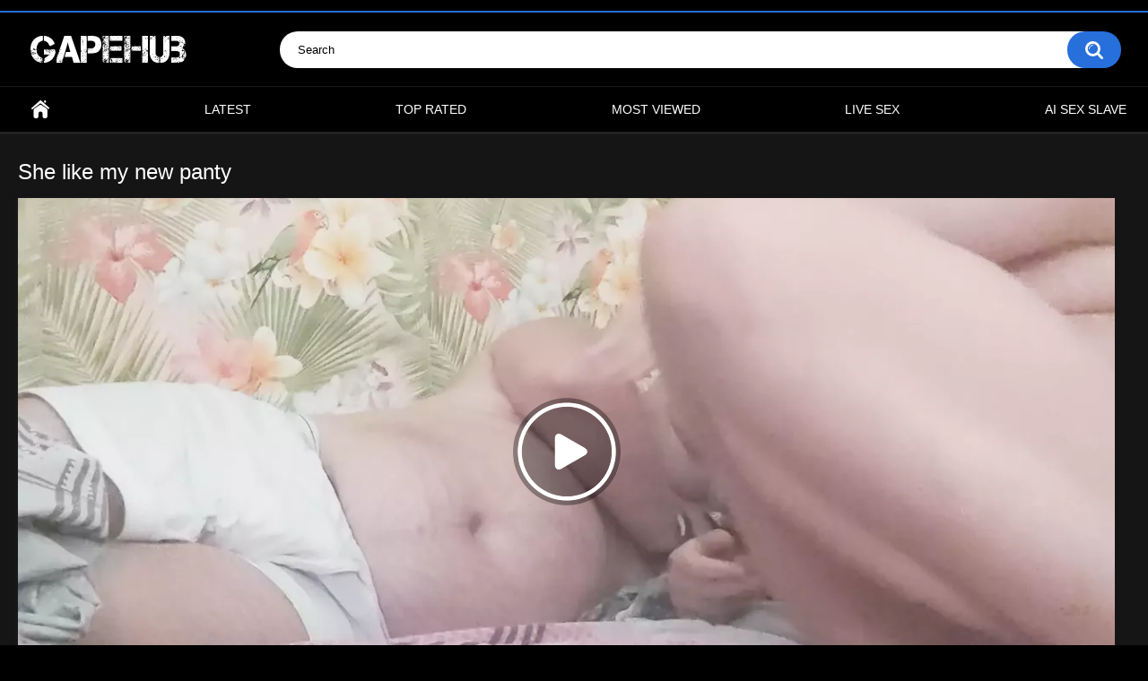

--- FILE ---
content_type: text/html; charset=utf-8
request_url: https://www.gapehub.com/videos/she-like-my-new-panty/
body_size: 6368
content:
<!DOCTYPE html>
<html lang="en">
<head>
    <title>She like my new panty - GapeHub</title>
    <meta name="description" content="View video She like my new panty at free porn site GapeHub. On our sex tube you will find videos for every taste."/>
	<meta http-equiv="Content-Type" content="text/html; charset=utf-8"/>
    <meta name="rating" content="RTA-5042-1996-1400-1577-RTA"/>
    <meta name="viewport" content="width=device-width, initial-scale=1">

	<link rel="icon" href="https://www.gapehub.com/favicon.ico" type="image/x-icon">
	<link rel="shortcut icon" href="https://www.gapehub.com/favicon.ico" type="image/x-icon">

			<link href="https://www.gapehub.com/static/styles/all-responsive-metal.css?v=8.1" rel="stylesheet" type="text/css"/>
		<link href="https://www.gapehub.com/static/styles/jquery.fancybox-metal.css?v=8.1" rel="stylesheet" type="text/css"/>
	
<script>
new Image().src = "https://counter.yadro.ru/hit?r"+
escape(document.referrer)+((typeof(screen)=="undefined")?"":
";s"+screen.width+"*"+screen.height+"*"+(screen.colorDepth?
screen.colorDepth:screen.pixelDepth))+";u"+escape(document.URL)+
";h"+escape(document.title.substring(0,150))+
";"+Math.random();
</script>

	<script>
		var pageContext = {
									videoId: '44464',						loginUrl: 'https://www.gapehub.com/login-required/',
			animation: '200'
		};
	</script>
    						
		<script type="application/ld+json">
			{
				"@context": "https://schema.org",
				"@type": "VideoObject",
				"name": "She like my new panty",
				"description": "",
				"thumbnailUrl": "https://www.gapehub.com/contents/videos_screenshots/44000/44464/preview.jpg",
				"uploadDate": "2022-11-07",
				"duration": "PT0H3M08S",
																	"contentUrl": "https://www.gapehub.com/get_file/1/08c9406655c816b9f0574523d896c53e3ad466dbad/44000/44464/44464.mp4/",
								"interactionStatistic": [
					{
						"@type": "InteractionCounter",
						"interactionType": "http://schema.org/WatchAction",
						"userInteractionCount": "196"
					},
					{
						"@type": "InteractionCounter",
						"interactionType": "http://schema.org/LikeAction",
						"userInteractionCount": "4"
					}
				]
			}
		</script>
	
				<link href="https://www.gapehub.com/videos/she-like-my-new-panty/" rel="canonical"/>
	
			<meta property="og:title" content="She like my new panty"/>
				<meta property="og:image" content="https://www.gapehub.com/contents/videos_screenshots/44000/44464/preview.jpg"/>
			</head>
<body>
<div class="top-links">
	<div class="center-hold">
					</div>
</div>
<div class="container">
	<div class="header">
		<div class="header-inner">
			<div class="logo">
				<a href="https://www.gapehub.com/"><img src="https://www.gapehub.com/static/images/logo.png" alt="GapeHub.com"></a>
			</div>
			<div class="search">
				<form id="search_form" action="https://www.gapehub.com/search/" method="get" data-url="https://www.gapehub.com/search/%QUERY%/">
					<span class="search-button">Search</span>
					<div class="search-text"><input type="text" name="q" placeholder="Search" value=""/></div>
				</form>
			</div>
		</div>
	</div>
	<nav>
		<div class="navigation">
			<button class="button">
				<span class="icon">
					<span class="ico-bar"></span>
					<span class="ico-bar"></span>
					<span class="ico-bar"></span>
				</span>
			</button>
						<ul class="primary">
				<li >
					<a href="https://www.gapehub.com/" id="item1">Home</a>
				</li>
				<li >
					<a href="https://www.gapehub.com/latest-updates/" id="item2">Latest</a>
				</li>
				<li >
					<a href="https://www.gapehub.com/top-rated/" id="item3">Top Rated</a>
				</li>
				<li >
					<a href="https://www.gapehub.com/most-popular/" id="item4">Most Viewed</a>
				</li>
								                	                <li >
                        <a href="https://tsyndicate.com/api/v1/direct/cd37991ca4ac4687bf2e8137160af99d?" target="_blank" rel="nofollow noopener">live sex</a>				
	                </li>
                                	                <li >
                        <a href="https://tsyndicate.com/api/v1/direct/8c8ee7853e8d4d02beadfbeffe36e739?" target="_blank" rel="nofollow noopener">ai sex slave</a>				
	                </li>
                																											</ul>
			<ul class="secondary">
							</ul>
		</div>
	</nav>
<div class="content">
		
<div class="headline">
	<h1>She like my new panty</h1>
</div>
<div class="block-video">

	<div class="video-holder">
		<div class="player">
			<div class="player-holder">
															<div class="player-wrap" style="width: 100%; height: 0; padding-bottom: 46.258503401361%">
							<div id="kt_player"></div>
						</div>
						<script type="text/javascript" src="https://www.gapehub.com/player/kt_player.js?v=1.8.7"></script>
						<script type="text/javascript">
							/* <![CDATA[ */
															function getEmbed(width, height) {
									if (width && height) {
										return '<iframe width="' + width + '" height="' + height + '" src="https://www.gapehub.com/embed/44464" frameborder="0" allowfullscreen></iframe>';
									}
									return '<iframe width="1280" height="720" src="https://www.gapehub.com/embed/44464" frameborder="0" allowfullscreen></iframe>';
								}
							
							var flashvars = {
																	video_id: '44464', 																	video_title: 'She like my new panty', 																	video_categories: '', 																	video_tags: 'like, panty, pussies', 																	video_models: '', 																	license_code: '$465165815346634', 																	rnd: '1763989501', 																	video_url: 'function/0/https://www.gapehub.com/get_file/1/ce455657650c900f8631832cd8b59946584388dac2/44000/44464/44464.mp4/', 																	video_url_hd: '1', 																	postfix: '.mp4', 																	timeline_screens_url: 'https://www.gapehub.com/contents/videos_screenshots/44000/44464/timelines/mp4/180x100/{time}.jpg', 																	timeline_screens_interval: '10', 																	timeline_screens_count: '19', 																	preview_url: 'https://www.gapehub.com/contents/videos_screenshots/44000/44464/preview.jpg', 																	preview_url1: 'https://www.gapehub.com/contents/videos_screenshots/44000/44464/preview.mp4.jpg', 																	preview_height1: '720', 																	skin: 'white.css', 																	show_speed: 'true', 																	logo_position: '0,0', 																	logo_anchor: 'topleft', 																	hide_controlbar: '1', 																	hide_style: 'fade', 																	volume: '1', 																	player_width: '882', 																	player_height: '408', 																	embed: '0'															};
														kt_player('kt_player', 'https://www.gapehub.com/player/kt_player.swf?v=1.8.7', '100%', '100%', flashvars);
							/* ]]> */
						</script>
												</div>
		</div>
					
				<div class="video-info">
			<div class="info-holder">
				<div class="info-buttons">
					<div class="rating-container">
													<a href="#like" class="rate-like" title="I like this video" data-video-id="44464" data-vote="5">I like this video</a>
							<a href="#dislike" class="rate-dislike" title="I don't like this video" data-video-id="44464" data-vote="0">I don't like this video</a>
												<div class="rating">
														
														
							<span class="voters" data-success="Thank you!" data-error="IP already voted">100% (4 votes)</span>
							<span class="scale-holder positive"><span class="scale" style="width:100%;" data-rating="5.0000" data-votes="4"></span></span>
						</div>
					</div>
										<div class="tabs-menu">
						<ul>
							<li><a href="#tab_video_info" class="toggle-button">Video Details</a></li>
																						<li><a href="#tab_screenshots" class="toggle-button">Screenshots</a></li>
														<li><a href="#tab_share" class="toggle-button">Share</a></li>
							<li><a href="#tab_comments" class="toggle-button">Comments (0)</a></li>
						</ul>
					</div>
				</div>
				<div id="tab_video_info" class="tab-content">
					<div class="block-details">
												<div class="info">
							<div class="item">
								<span>Duration: <em>3:08</em></span>
								<span>Views: <em>196</em></span>
								<span>Submitted: <em>3 years ago</em></span>
															</div>
																																				<div class="item">
									Tags:
																			<a href="https://www.gapehub.com/tags/like/">like</a>
																			<a href="https://www.gapehub.com/tags/panty/">panty</a>
																			<a href="https://www.gapehub.com/tags/pussies/">pussies</a>
																	</div>
																																		</div>
					</div>
				</div>
													<div id="tab_screenshots" class="tab-content hidden">
						<div class="block-screenshots">
																								<a href="https://www.gapehub.com/get_file/0/190129324aa57ef58e6aa26752916c19b69d29e16f/44000/44464/screenshots/1.jpg/" class="item" rel="screenshots" data-fancybox-type="image">
										<img class="thumb " src="https://www.gapehub.com/contents/videos_screenshots/44000/44464/320x180/1.jpg" width="320" height="180" alt="She like my new panty">
									</a>
																																<a href="https://www.gapehub.com/get_file/0/4f1e1a1d44d17315d11add0c63735f51231f499368/44000/44464/screenshots/2.jpg/" class="item" rel="screenshots" data-fancybox-type="image">
										<img class="thumb " src="https://www.gapehub.com/contents/videos_screenshots/44000/44464/320x180/2.jpg" width="320" height="180" alt="She like my new panty">
									</a>
																																<a href="https://www.gapehub.com/get_file/0/d2d4a8997eebd8ea3dcd1051ee5b0a8b10f493dd7b/44000/44464/screenshots/3.jpg/" class="item" rel="screenshots" data-fancybox-type="image">
										<img class="thumb " src="https://www.gapehub.com/contents/videos_screenshots/44000/44464/320x180/3.jpg" width="320" height="180" alt="She like my new panty">
									</a>
																																<a href="https://www.gapehub.com/get_file/0/ac99473bdec491823bc0208de3e0cd7dcc9bd251ba/44000/44464/screenshots/4.jpg/" class="item" rel="screenshots" data-fancybox-type="image">
										<img class="thumb " src="https://www.gapehub.com/contents/videos_screenshots/44000/44464/320x180/4.jpg" width="320" height="180" alt="She like my new panty">
									</a>
																																<a href="https://www.gapehub.com/get_file/0/caebdf50a863b0cf56ac1b524e8fc4ce21f765073c/44000/44464/screenshots/5.jpg/" class="item" rel="screenshots" data-fancybox-type="image">
										<img class="thumb " src="https://www.gapehub.com/contents/videos_screenshots/44000/44464/320x180/5.jpg" width="320" height="180" alt="She like my new panty">
									</a>
																																<a href="https://www.gapehub.com/get_file/0/674f0405ea17df196208c4011963a1fb76f5413573/44000/44464/screenshots/6.jpg/" class="item" rel="screenshots" data-fancybox-type="image">
										<img class="thumb " src="https://www.gapehub.com/contents/videos_screenshots/44000/44464/320x180/6.jpg" width="320" height="180" alt="She like my new panty">
									</a>
																																<a href="https://www.gapehub.com/get_file/0/25b041d00ea7dfab7d36eba21323b41acaf39c386c/44000/44464/screenshots/7.jpg/" class="item" rel="screenshots" data-fancybox-type="image">
										<img class="thumb " src="https://www.gapehub.com/contents/videos_screenshots/44000/44464/320x180/7.jpg" width="320" height="180" alt="She like my new panty">
									</a>
																																<a href="https://www.gapehub.com/get_file/0/e49bf4c231fabf7aa32e70b23ab93ed9187f22ed57/44000/44464/screenshots/8.jpg/" class="item" rel="screenshots" data-fancybox-type="image">
										<img class="thumb " src="https://www.gapehub.com/contents/videos_screenshots/44000/44464/320x180/8.jpg" width="320" height="180" alt="She like my new panty">
									</a>
																																<a href="https://www.gapehub.com/get_file/0/9587b76e0bf124fc60848d6354aa607ed476e48acc/44000/44464/screenshots/9.jpg/" class="item" rel="screenshots" data-fancybox-type="image">
										<img class="thumb " src="https://www.gapehub.com/contents/videos_screenshots/44000/44464/320x180/9.jpg" width="320" height="180" alt="She like my new panty">
									</a>
																																<a href="https://www.gapehub.com/get_file/0/6078a57079a1341421df497ac727509ddfedfaf2a6/44000/44464/screenshots/10.jpg/" class="item" rel="screenshots" data-fancybox-type="image">
										<img class="thumb " src="https://www.gapehub.com/contents/videos_screenshots/44000/44464/320x180/10.jpg" width="320" height="180" alt="She like my new panty">
									</a>
																																<a href="https://www.gapehub.com/get_file/0/0238d57336f3ddd49f4f94cdb43b1f5edd82f3507c/44000/44464/screenshots/11.jpg/" class="item" rel="screenshots" data-fancybox-type="image">
										<img class="thumb " src="https://www.gapehub.com/contents/videos_screenshots/44000/44464/320x180/11.jpg" width="320" height="180" alt="She like my new panty">
									</a>
																																<a href="https://www.gapehub.com/get_file/0/5fb864f0d9da749fa9b122597574560bc0c9e7b86f/44000/44464/screenshots/12.jpg/" class="item" rel="screenshots" data-fancybox-type="image">
										<img class="thumb " src="https://www.gapehub.com/contents/videos_screenshots/44000/44464/320x180/12.jpg" width="320" height="180" alt="She like my new panty">
									</a>
																																<a href="https://www.gapehub.com/get_file/0/c9fe7f06a56c479a27137fa200f0018cc85a4e2197/44000/44464/screenshots/13.jpg/" class="item" rel="screenshots" data-fancybox-type="image">
										<img class="thumb " src="https://www.gapehub.com/contents/videos_screenshots/44000/44464/320x180/13.jpg" width="320" height="180" alt="She like my new panty">
									</a>
																																<a href="https://www.gapehub.com/get_file/0/85b1558f846da121764bc07f5eff254ef59b2d8561/44000/44464/screenshots/14.jpg/" class="item" rel="screenshots" data-fancybox-type="image">
										<img class="thumb " src="https://www.gapehub.com/contents/videos_screenshots/44000/44464/320x180/14.jpg" width="320" height="180" alt="She like my new panty">
									</a>
																																<a href="https://www.gapehub.com/get_file/0/3fa753255a45f546f0e58902a64853f97f486f7e2f/44000/44464/screenshots/15.jpg/" class="item" rel="screenshots" data-fancybox-type="image">
										<img class="thumb " src="https://www.gapehub.com/contents/videos_screenshots/44000/44464/320x180/15.jpg" width="320" height="180" alt="She like my new panty">
									</a>
																																<a href="https://www.gapehub.com/get_file/0/1d725a9e687c4973d4213c287c6d8bbf84413548b1/44000/44464/screenshots/16.jpg/" class="item" rel="screenshots" data-fancybox-type="image">
										<img class="thumb " src="https://www.gapehub.com/contents/videos_screenshots/44000/44464/320x180/16.jpg" width="320" height="180" alt="She like my new panty">
									</a>
																																<a href="https://www.gapehub.com/get_file/0/110fccd6f4eb9f7d9c1d1bf678ae5518516c33e0c3/44000/44464/screenshots/17.jpg/" class="item" rel="screenshots" data-fancybox-type="image">
										<img class="thumb " src="https://www.gapehub.com/contents/videos_screenshots/44000/44464/320x180/17.jpg" width="320" height="180" alt="She like my new panty">
									</a>
																																<a href="https://www.gapehub.com/get_file/0/5d15e4ce5ae5efd49023a63ccfb78f4fc0a0a7152a/44000/44464/screenshots/18.jpg/" class="item" rel="screenshots" data-fancybox-type="image">
										<img class="thumb " src="https://www.gapehub.com/contents/videos_screenshots/44000/44464/320x180/18.jpg" width="320" height="180" alt="She like my new panty">
									</a>
																																<a href="https://www.gapehub.com/get_file/0/d879c5b10ccf43e404fa2f1aabe2a5b84c3bc73ef9/44000/44464/screenshots/19.jpg/" class="item" rel="screenshots" data-fancybox-type="image">
										<img class="thumb " src="https://www.gapehub.com/contents/videos_screenshots/44000/44464/320x180/19.jpg" width="320" height="180" alt="She like my new panty">
									</a>
																					</div>
					</div>
								<div id="tab_share" class="tab-content hidden">
					<div class="block-share">
						<form>
							<div class="row">
								<label for="share_link" class="field-label">Link to this video</label>
								<input type="text" id="share_link" class="textfield middle" value="https://www.gapehub.com/videos/she-like-my-new-panty/" readonly>
							</div>
							<div class="row">
								<label for="share_bb_code" class="field-label">BB code</label>
								<input type="text" id="share_bb_code" class="textfield" value="[url=https://www.gapehub.com/videos/she-like-my-new-panty/]She like my new panty[/url]" readonly>
							</div>
													</form>
					</div>
				</div>
				<div id="tab_comments" class="tab-content hidden">
						
<div class="block-comments" data-block-id="video_comments_video_comments">
	<form method="post">
									<a href="#add_comment" class="toggle-button">Add comment</a>
							<label class="field-label">Comments</label>
		<span class="hint">
																				Be the first one to comment!
					</span>

					<div class="success hidden">
				Thank you! Your comment has been submitted for review.
			</div>
			<div class="block-new-comment">
				<div class="generic-error hidden"></div>
				<div>
											<div class="row">
							<label for="comment_username" class="field-label">Your name</label>
							<input type="text" id="comment_username" name="anonymous_username" maxlength="30" class="textfield" placeholder="optional, please enter name to make your comment personalized"/>
						</div>
										<div class="row">
						<label for="comment_message" class="field-label required">Comment</label>
													<div class="smileys-support">
								<div class="smileys-bar">
	<img data-src="https://www.gapehub.com/static/images/emoticons/smile.png" alt=":)"/>
	<img data-src="https://www.gapehub.com/static/images/emoticons/cool.png" alt="8-)"/>
	<img data-src="https://www.gapehub.com/static/images/emoticons/cwy.png" alt=";("/>
	<img data-src="https://www.gapehub.com/static/images/emoticons/grin.png" alt=":D"/>
	<img data-src="https://www.gapehub.com/static/images/emoticons/sad.png" alt=":("/>
	<img data-src="https://www.gapehub.com/static/images/emoticons/shocked.png" alt=":O"/>
	<img data-src="https://www.gapehub.com/static/images/emoticons/tongue.png" alt=":P"/>
	<img data-src="https://www.gapehub.com/static/images/emoticons/wink.png" alt=";)"/>
	<img data-src="https://www.gapehub.com/static/images/emoticons/heart.png" alt=":heart:"/>
	<img data-src="https://www.gapehub.com/static/images/emoticons/ermm.png" alt=":ermm:"/>
	<img data-src="https://www.gapehub.com/static/images/emoticons/angel.png" alt=":angel:"/>
	<img data-src="https://www.gapehub.com/static/images/emoticons/angry.png" alt=":angry:"/>
	<img data-src="https://www.gapehub.com/static/images/emoticons/alien.png" alt=":alien:"/>
	<img data-src="https://www.gapehub.com/static/images/emoticons/blink.png" alt=":blink:"/>
	<img data-src="https://www.gapehub.com/static/images/emoticons/blush.png" alt=":blush:"/>
	<img data-src="https://www.gapehub.com/static/images/emoticons/cheerful.png" alt=":cheerful:"/>
	<img data-src="https://www.gapehub.com/static/images/emoticons/devil.png" alt=":devil:"/>
	<img data-src="https://www.gapehub.com/static/images/emoticons/dizzy.png" alt=":dizzy:"/>
	<img data-src="https://www.gapehub.com/static/images/emoticons/getlost.png" alt=":getlost:"/>
	<img data-src="https://www.gapehub.com/static/images/emoticons/happy.png" alt=":happy:"/>
	<img data-src="https://www.gapehub.com/static/images/emoticons/kissing.png" alt=":kissing:"/>
	<img data-src="https://www.gapehub.com/static/images/emoticons/ninja.png" alt=":ninja:"/>
	<img data-src="https://www.gapehub.com/static/images/emoticons/pinch.png" alt=":pinch:"/>
	<img data-src="https://www.gapehub.com/static/images/emoticons/pouty.png" alt=":pouty:"/>
	<img data-src="https://www.gapehub.com/static/images/emoticons/sick.png" alt=":sick:"/>
	<img data-src="https://www.gapehub.com/static/images/emoticons/sideways.png" alt=":sideways:"/>
	<img data-src="https://www.gapehub.com/static/images/emoticons/silly.png" alt=":silly:"/>
	<img data-src="https://www.gapehub.com/static/images/emoticons/sleeping.png" alt=":sleeping:"/>
	<img data-src="https://www.gapehub.com/static/images/emoticons/unsure.png" alt=":unsure:"/>
	<img data-src="https://www.gapehub.com/static/images/emoticons/w00t.png" alt=":woot:"/>
	<img data-src="https://www.gapehub.com/static/images/emoticons/wassat.png" alt=":wassat:"/>
</div>								<textarea class="textarea" id="comment_message" name="comment" rows="3" placeholder=""></textarea>
								<div class="field-error down"></div>
							</div>
											</div>
					<div class="bottom">
													<label>Please confirm that you are a Human by entering security code from the image below.</label>
							<div class="captcha-control">
																	<div class="image">
										<img data-src="https://www.gapehub.com/captcha/comments/?rand=1763989501" alt="Captcha image"/>
										<label for="comment_code" class="field-label required">Security code</label>
										<input type="text" id="comment_code" class="textfield" name="code" autocomplete="off">
										<div class="field-error up"></div>
									</div>
																<input type="hidden" name="action" value="add_comment"/>
								<input type="hidden" name="video_id" value="44464">
								<input type="submit" class="submit" value="Send">
							</div>
											</div>
				</div>
			</div>
			</form>

	<div class="list-comments hidden">
	<div id="video_comments_video_comments">
		<div class="margin-fix" id="video_comments_video_comments_items">
					</div>

								</div>
</div></div>


				</div>
			</div>
		</div>
	</div>
</div>

	
<div class="related-videos" id="list_videos_related_videos">
	<ul class="list-sort" id="list_videos_related_videos_filter_list">
					<li><span>Related Videos</span></li>
		
		
			</ul>
		
<div class="box">
	<div class="list-videos">
		<div class="margin-fix" id="list_videos_related_videos_items">
															<div class="item  ">
						<a href="https://www.gapehub.com/videos/18yr-old-tourist-emejota-looking-for-parents-enjoyed-interracial-pickups/" title="18yr old Tourist Emejota looking for Parents enjoyed interracial pickups" >
							<div class="img">
																	<img class="thumb " src="https://www.gapehub.com/contents/videos_screenshots/75000/75528/320x180/1.jpg" data-webp="https://www.gapehub.com/contents/videos_screenshots/75000/75528/320x180/1.jpg" alt="18yr old Tourist Emejota looking for Parents enjoyed interracial pickups" data-cnt="10"   width="320" height="180"/>
																																																	<span class="is-hd">HD</span>							</div>
							<strong class="title">
																	18yr old Tourist Emejota looking for Parents enjoyed interracial pickups
															</strong>
							<div class="wrap">
								<div class="duration">4:10</div>

																								<div class="rating positive">
									100%
								</div>
							</div>
							<div class="wrap">
																								<div class="added"><em>1 week ago</em></div>
								<div class="views">414K</div>
							</div>
						</a>
											</div>
									<div class="item  ">
						<a href="https://www.gapehub.com/videos/houseofyre-bbc-loving-bubble-booty-aubree-valentine-in-big-oiled-butts/" title="HOUSEOFYRE- BBC loving Bubble Booty Aubree Valentine in Big Oiled Butts!" >
							<div class="img">
																	<img class="thumb " src="https://www.gapehub.com/contents/videos_screenshots/75000/75529/320x180/1.jpg" data-webp="https://www.gapehub.com/contents/videos_screenshots/75000/75529/320x180/1.jpg" alt="HOUSEOFYRE- BBC loving Bubble Booty Aubree Valentine in Big Oiled Butts!" data-cnt="10"   width="320" height="180"/>
																																																	<span class="is-hd">HD</span>							</div>
							<strong class="title">
																	HOUSEOFYRE- BBC loving Bubble Booty Aubree Valentine in Big Oiled Butts!
															</strong>
							<div class="wrap">
								<div class="duration">4:20</div>

																								<div class="rating positive">
									100%
								</div>
							</div>
							<div class="wrap">
																								<div class="added"><em>1 week ago</em></div>
								<div class="views">40K</div>
							</div>
						</a>
											</div>
									<div class="item  ">
						<a href="https://www.gapehub.com/videos/deep-oral-sex-and-fuck-on-a-couch-with-mature-man/" title="Deep oral sex and fuck on a couch with mature man" >
							<div class="img">
																	<img class="thumb " src="https://www.gapehub.com/contents/videos_screenshots/75000/75531/320x180/1.jpg" data-webp="https://www.gapehub.com/contents/videos_screenshots/75000/75531/320x180/1.jpg" alt="Deep oral sex and fuck on a couch with mature man" data-cnt="10"   width="320" height="180"/>
																																																	<span class="is-hd">HD</span>							</div>
							<strong class="title">
																	Deep oral sex and fuck on a couch with mature man
															</strong>
							<div class="wrap">
								<div class="duration">2:30</div>

																								<div class="rating positive">
									94%
								</div>
							</div>
							<div class="wrap">
																								<div class="added"><em>1 week ago</em></div>
								<div class="views">31K</div>
							</div>
						</a>
											</div>
									<div class="item  ">
						<a href="https://www.gapehub.com/videos/wife-wanted-a-sloppy-seconds-creampie-after-my-best-friend-came-inside-her/" title="Wife Wanted A Sloppy Seconds Creampie After My Best Friend Came Inside Her" >
							<div class="img">
																	<img class="thumb " src="https://www.gapehub.com/contents/videos_screenshots/75000/75522/320x180/1.jpg" data-webp="https://www.gapehub.com/contents/videos_screenshots/75000/75522/320x180/1.jpg" alt="Wife Wanted A Sloppy Seconds Creampie After My Best Friend Came Inside Her" data-cnt="10"   width="320" height="180"/>
																																																	<span class="is-hd">HD</span>							</div>
							<strong class="title">
																	Wife Wanted A Sloppy Seconds Creampie After My Best Friend Came Inside Her
															</strong>
							<div class="wrap">
								<div class="duration">1:14</div>

																								<div class="rating positive">
									0%
								</div>
							</div>
							<div class="wrap">
																								<div class="added"><em>1 week ago</em></div>
								<div class="views">211</div>
							</div>
						</a>
											</div>
									<div class="item  ">
						<a href="https://www.gapehub.com/videos/wank/" title="Wank.." >
							<div class="img">
																	<img class="thumb " src="https://www.gapehub.com/contents/videos_screenshots/75000/75526/320x180/1.jpg" data-webp="https://www.gapehub.com/contents/videos_screenshots/75000/75526/320x180/1.jpg" alt="Wank.." data-cnt="10"   width="320" height="180"/>
																																																	<span class="is-hd">HD</span>							</div>
							<strong class="title">
																	Wank..
															</strong>
							<div class="wrap">
								<div class="duration">2:53</div>

																								<div class="rating positive">
									100%
								</div>
							</div>
							<div class="wrap">
																								<div class="added"><em>1 week ago</em></div>
								<div class="views">190</div>
							</div>
						</a>
											</div>
									<div class="item  ">
						<a href="https://www.gapehub.com/videos/sensual-lesbian-sex-lily-slutty/" title="Sensual Lesbian Sex @Lily Slutty" >
							<div class="img">
																	<img class="thumb " src="https://www.gapehub.com/contents/videos_screenshots/75000/75525/320x180/1.jpg" data-webp="https://www.gapehub.com/contents/videos_screenshots/75000/75525/320x180/1.jpg" alt="Sensual Lesbian Sex @Lily Slutty" data-cnt="10"   width="320" height="180"/>
																																																	<span class="is-hd">HD</span>							</div>
							<strong class="title">
																	Sensual Lesbian Sex @Lily Slutty
															</strong>
							<div class="wrap">
								<div class="duration">2:44</div>

																								<div class="rating positive">
									0%
								</div>
							</div>
							<div class="wrap">
																								<div class="added"><em>1 week ago</em></div>
								<div class="views">85</div>
							</div>
						</a>
											</div>
									<div class="item  ">
						<a href="https://www.gapehub.com/videos/i-want-to-give-you-a-lot-of-pleasure-with-a-harness-my-submissive-queen/" title="I want to give you a lot of pleasure with a harness, my submissive queen" >
							<div class="img">
																	<img class="thumb " src="https://www.gapehub.com/contents/videos_screenshots/75000/75521/320x180/1.jpg" data-webp="https://www.gapehub.com/contents/videos_screenshots/75000/75521/320x180/1.jpg" alt="I want to give you a lot of pleasure with a harness, my submissive queen" data-cnt="10"   width="320" height="180"/>
																																																	<span class="is-hd">HD</span>							</div>
							<strong class="title">
																	I want to give you a lot of pleasure with a harness, my submissive queen
															</strong>
							<div class="wrap">
								<div class="duration">1:49</div>

																								<div class="rating positive">
									0%
								</div>
							</div>
							<div class="wrap">
																								<div class="added"><em>1 week ago</em></div>
								<div class="views">81</div>
							</div>
						</a>
											</div>
									<div class="item  ">
						<a href="https://www.gapehub.com/videos/pov-lesbians-licking-pussy-through-yoga-pants/" title="POV Lesbians licking pussy through yoga pants." >
							<div class="img">
																	<img class="thumb " src="https://www.gapehub.com/contents/videos_screenshots/75000/75527/320x180/1.jpg" data-webp="https://www.gapehub.com/contents/videos_screenshots/75000/75527/320x180/1.jpg" alt="POV Lesbians licking pussy through yoga pants." data-cnt="10"   width="320" height="180"/>
																																																	<span class="is-hd">HD</span>							</div>
							<strong class="title">
																	POV Lesbians licking pussy through yoga pants.
															</strong>
							<div class="wrap">
								<div class="duration">4:58</div>

																								<div class="rating positive">
									0%
								</div>
							</div>
							<div class="wrap">
																								<div class="added"><em>1 week ago</em></div>
								<div class="views">75</div>
							</div>
						</a>
											</div>
									<div class="item  ">
						<a href="https://www.gapehub.com/videos/the-way-she-sucks-my-clit-has-me-swelling-in-her-mouth/" title="The Way She Sucks My Clit Has Me Swelling In Her Mouth" >
							<div class="img">
																	<img class="thumb " src="https://www.gapehub.com/contents/videos_screenshots/75000/75520/320x180/1.jpg" data-webp="https://www.gapehub.com/contents/videos_screenshots/75000/75520/320x180/1.jpg" alt="The Way She Sucks My Clit Has Me Swelling In Her Mouth" data-cnt="10"   width="320" height="180"/>
																																																	<span class="is-hd">HD</span>							</div>
							<strong class="title">
																	The Way She Sucks My Clit Has Me Swelling In Her Mouth
															</strong>
							<div class="wrap">
								<div class="duration">1:16</div>

																								<div class="rating positive">
									0%
								</div>
							</div>
							<div class="wrap">
																								<div class="added"><em>1 week ago</em></div>
								<div class="views">70</div>
							</div>
						</a>
											</div>
									<div class="item  ">
						<a href="https://www.gapehub.com/videos/my-stepsister-with-wet-pussy-in-the-morning-lets-me-fuck-her-quickie-and-cum-on-her-ass/" title="My Stepsister with Wet Pussy in the Morning Lets Me Fuck Her Quickie and Cum on Her Ass" >
							<div class="img">
																	<img class="thumb " src="https://www.gapehub.com/contents/videos_screenshots/75000/75518/320x180/1.jpg" data-webp="https://www.gapehub.com/contents/videos_screenshots/75000/75518/320x180/1.jpg" alt="My Stepsister with Wet Pussy in the Morning Lets Me Fuck Her Quickie and Cum on Her Ass" data-cnt="10"   width="320" height="180"/>
																																																	<span class="is-hd">HD</span>							</div>
							<strong class="title">
																	My Stepsister with Wet Pussy in the Morning Lets Me Fuck Her Quickie and Cum on He...
															</strong>
							<div class="wrap">
								<div class="duration">1:02</div>

																								<div class="rating positive">
									0%
								</div>
							</div>
							<div class="wrap">
																								<div class="added"><em>1 week ago</em></div>
								<div class="views">62</div>
							</div>
						</a>
											</div>
									<div class="item  ">
						<a href="https://www.gapehub.com/videos/blonde-mature-fucks-girl-with-glasses/" title="blonde mature fucks girl with glasses" >
							<div class="img">
																	<img class="thumb " src="https://www.gapehub.com/contents/videos_screenshots/75000/75519/320x180/1.jpg" data-webp="https://www.gapehub.com/contents/videos_screenshots/75000/75519/320x180/1.jpg" alt="blonde mature fucks girl with glasses" data-cnt="10"   width="320" height="180"/>
																																																	<span class="is-hd">HD</span>							</div>
							<strong class="title">
																	blonde mature fucks girl with glasses
															</strong>
							<div class="wrap">
								<div class="duration">2:52</div>

																								<div class="rating positive">
									0%
								</div>
							</div>
							<div class="wrap">
																								<div class="added"><em>1 week ago</em></div>
								<div class="views">56</div>
							</div>
						</a>
											</div>
									<div class="item  ">
						<a href="https://www.gapehub.com/videos/i-seduced-and-mounted-her-to-kiss-her-and-warm-her-up/" title="I seduced  and mounted her to kiss her and warm her up." >
							<div class="img">
																	<img class="thumb " src="https://www.gapehub.com/contents/videos_screenshots/75000/75523/320x180/1.jpg" data-webp="https://www.gapehub.com/contents/videos_screenshots/75000/75523/320x180/1.jpg" alt="I seduced  and mounted her to kiss her and warm her up." data-cnt="10"   width="320" height="180"/>
																																																	<span class="is-hd">HD</span>							</div>
							<strong class="title">
																	I seduced  and mounted her to kiss her and warm her up.
															</strong>
							<div class="wrap">
								<div class="duration">1:42</div>

																								<div class="rating positive">
									0%
								</div>
							</div>
							<div class="wrap">
																								<div class="added"><em>1 week ago</em></div>
								<div class="views">45</div>
							</div>
						</a>
											</div>
												</div>
	</div>
</div>
    							<div class="load-more" id="list_videos_related_videos_pagination">
			<a href="#videos" data-action="ajax" data-container-id="list_videos_related_videos_pagination" data-block-id="list_videos_related_videos" data-append-items-to="list_videos_related_videos_items" data-max-queries="4499" data-parameters="mode_related:3;sort_by:post_date_and_popularity;from:2">Load more...</a>
		</div>
	</div>


</div>

	<div class="footer-margin">
					<div class="content">
				
			</div>
			</div>
</div>
<div class="footer">
	<div class="footer-wrap">
		<ul class="nav">
			<li><a href="https://www.gapehub.com/">Home</a></li>
						<li><a data-href="https://www.gapehub.com/feedback/" data-fancybox="ajax">Support</a></li>
							<li><a href="https://www.gapehub.com/terms/">Terms</a></li>
										<li><a href="https://www.gapehub.com/dmca/">DMCA</a></li>
										<li><a href="https://www.gapehub.com/2257/">18 U.S.C. 2257</a></li>
					</ul>
		<div class="copyright">
			2018-2025 <a href="https://www.gapehub.com/">GapeHub.com</a><br/>
			All rights reserved.
		</div>
		<div class="txt">
			Free Adult Site with Exсlusive Content
		</div>
	</div>

	<script src="https://www.gapehub.com/static/js/main.min.js?v=8.1"></script>
	<script>
		$.blockUI.defaults.overlayCSS = {cursor: 'wait'};

					$.Autocomplete.defaults.minChars = 3;
			$.Autocomplete.defaults.deferRequestBy = 100;
			$.Autocomplete.defaults.serviceUrl = 'https://www.gapehub.com/suggest/';
						</script>
	</div>
<script defer src="https://static.cloudflareinsights.com/beacon.min.js/vcd15cbe7772f49c399c6a5babf22c1241717689176015" integrity="sha512-ZpsOmlRQV6y907TI0dKBHq9Md29nnaEIPlkf84rnaERnq6zvWvPUqr2ft8M1aS28oN72PdrCzSjY4U6VaAw1EQ==" data-cf-beacon='{"version":"2024.11.0","token":"ee41c6b782854bb987f3f0230a04db16","r":1,"server_timing":{"name":{"cfCacheStatus":true,"cfEdge":true,"cfExtPri":true,"cfL4":true,"cfOrigin":true,"cfSpeedBrain":true},"location_startswith":null}}' crossorigin="anonymous"></script>
</body>
</html>